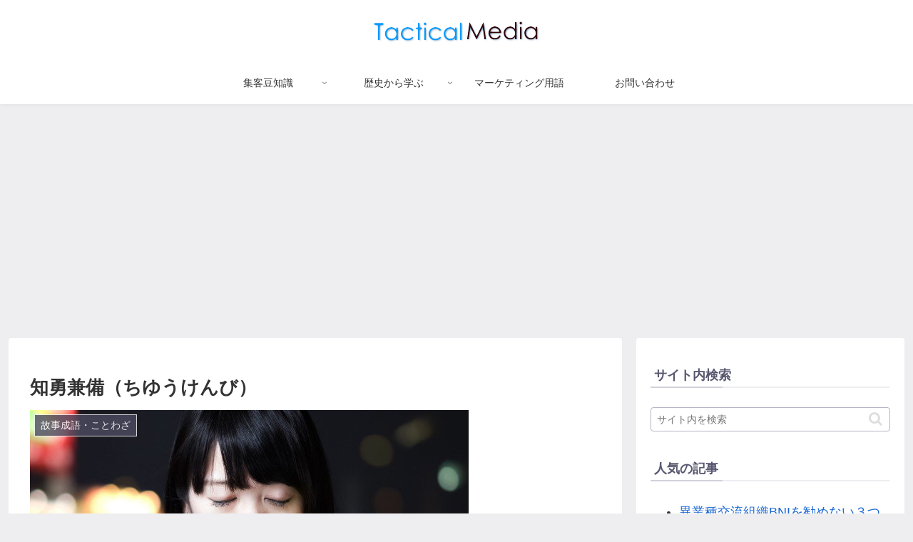

--- FILE ---
content_type: text/html; charset=utf-8
request_url: https://www.google.com/recaptcha/api2/aframe
body_size: 269
content:
<!DOCTYPE HTML><html><head><meta http-equiv="content-type" content="text/html; charset=UTF-8"></head><body><script nonce="FXmJtT_iKPS7DGfD-H9o4Q">/** Anti-fraud and anti-abuse applications only. See google.com/recaptcha */ try{var clients={'sodar':'https://pagead2.googlesyndication.com/pagead/sodar?'};window.addEventListener("message",function(a){try{if(a.source===window.parent){var b=JSON.parse(a.data);var c=clients[b['id']];if(c){var d=document.createElement('img');d.src=c+b['params']+'&rc='+(localStorage.getItem("rc::a")?sessionStorage.getItem("rc::b"):"");window.document.body.appendChild(d);sessionStorage.setItem("rc::e",parseInt(sessionStorage.getItem("rc::e")||0)+1);localStorage.setItem("rc::h",'1766671802354');}}}catch(b){}});window.parent.postMessage("_grecaptcha_ready", "*");}catch(b){}</script></body></html>